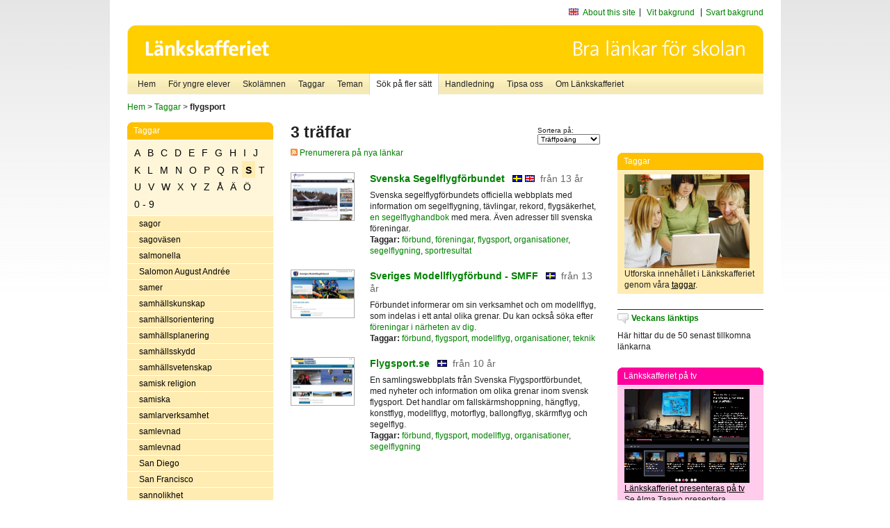

--- FILE ---
content_type: text/html
request_url: http://poasdebian.stacken.kth.se/v2/cgi-bin/search.cgi?mode=keywords&pattern=flygsport&tag=S
body_size: 10966
content:
	<!DOCTYPE html PUBLIC "-//W3C//DTD XHTML 1.0 Transitional//EN" "http://www.w3.org/TR/xhtml1/DTD/xhtml1-transitional.dtd">
	<html xmlns="http://www.w3.org/1999/xhtml">
	<head>
<meta http-equiv="Content-Type" content="text/html; charset=iso-8859-1" />
<style type="text/css" media="screen">@import url("/v2/css/master_screen.css");</style>
<!--[if lt IE 7]>
	<link rel="stylesheet" type="text/css" href="/v2/css/master_ie6.css" media="screen">
<![endif]-->


<link rel="stylesheet" type="text/css" href="/v2/css/agoodid_edit.css" />
<style type="text/css" media="screen">
	@import url("/v2/css/agoodid_edit2.css");
</style>

<link rel="alternate stylesheet" type="text/css" media="screen" title="black-theme" href="/v2/css/agoodid_black.css" />

<!-- <script src="/v2/includes/analytics.js" type="text/javascript"></script> -->

<script src="/v2/includes/styleswitch.js" type="text/javascript">


/***********************************************
* Style Sheet Switcher v1.1- © Dynamic Drive DHTML code library (www.dynamicdrive.com)
* This notice MUST stay intact for legal use
* Visit Dynamic Drive at http://www.dynamicdrive.com/ for this script and 100s more
***********************************************/
</script>
<script type="text/javascript">
	function printerFriendlyOpen(URL)
		{
			printWindow = window.open(URL,'utskriftsvanlig','toolbar=no,directories=no,location=no,status=no,menubar=yes,scrollbars=yes,resizable=yes,copyhistory=no,width=668,height=600');
		       printWindow.focus();
		}
</script>
<script type="text/javascript">

  var _gaq = _gaq || [];
  _gaq.push(['_setAccount', 'UA-24364567-1']);
  _gaq.push(['_setDomainName', '.lankskafferiet.org']);
  _gaq.push(['_trackPageview']);

  (function() {
    var ga = document.createElement('script'); ga.type = 'text/javascript'; ga.async = true;
    ga.src = ('https:' == document.location.protocol ? 'https://ssl' : 'http://www') + '.google-analytics.com/ga.js';
    var s = document.getElementsByTagName('script')[0]; s.parentNode.insertBefore(ga, s);
  })();

</script>
<script type="text/javascript">
  function recordOutboundLink(link, category, action) {
    _gat._getTrackerByName()._trackEvent(category, action);
    setTimeout('', 100);
  }
</script>
  <title>Länkskafferiet - Sökresultat</title>

  <meta name="DC.Title" content="Sökresultat" />
	<link rel="SCHEMA.dc" href="http://www.dublincore.org/documents/dces/" />
    <meta name="DC.Identifier" content="http://poasdebian.stacken.kth.se/v2/cgi-bin/search.cgi?mode=keywords&pattern=flygsport&tag=S" />
    <meta name="DC.Creator" content="Skolverket" />
    <meta name="DC.Subject" content="informations&aring;tervinning" />
    <meta name="DC.Subject" content="informationsk&auml;llor p&aring; Internet" />
    <meta name="DC.Subject" content="informationss&ouml;kning" />
    <meta name="DC.Subject" content="kvalitetsgranskade webbplatser" />
    <meta name="DC.Subject" content="l&auml;nklistor" />
    <meta name="DC.Subject" content="l&auml;nksamling" />
    <meta name="DC.Subject" content="l&auml;nktips" />
    <meta name="DC.Subject" content="s&ouml;kmotor" />
    <meta name="DC.Subject" content="s&ouml;ktj&auml;nst" />
    <meta name="DC.Subject" content="skol&auml;mnen" />
    <meta name="DC.Subject" content="&auml;mnessorterade l&auml;nkar" />
    <meta name="DC.Description" content="L&auml;nkskafferiet &auml;r Sveriges nationella &auml;mnesportal och &auml;r en del av det svenska Skoldatan&auml;tet, som drivs av Skolverket. Alla l&auml;nkar som beskrivs i databasen &auml;r granskade och utvalda f&ouml;r att vara till hj&auml;lp i skolarbetet, fr&auml;mst f&ouml;r elever mellan 10 och 15 &aring;r." />
    <meta name="DC.Publisher" content="Skolverket" />
    <meta name="DC.Date" scheme="W3CDTF" content="1995-06-12" />
    <meta name="DC.Type" scheme="DCMIType" content="Text" />
    <meta name="DC.Format" scheme="IMT" content="text/html" />
    <link rel="SCHEMA.imt" href="http://sunsite.auc.dk/RFC/rfc/rfc2046.html" />
    <meta name="DC.Language" scheme="ISO639-2" content="swe" />
    <meta name="DC.Relation.IsPartOf" scheme="URI" content="http://mktest.educ.umu.se" />
    <meta name="DC.Rights" content="Copyright &copy; 1996-2026 Skolverket" />

  </head>    
  <body>
  <div id="container">
	<div id="globalInfo">
<div id="siteNav">
<!--
		<a href="http://www.skolverket.se"><img class="mysk-logo" alt="" src="/v2/images/spacer.gif" height="18" width="81" /></a>
	
	<div id="breadcrumb">
		<a href="http://www.skolverket.se/itiskolan">
					&gt; IT i skolan</a>
			&gt; <a class="last" href="/">
					Länkskafferiet</a>

			</div>
-->
<ul id="search">
			</li>
	<li class="english">
            	<a href="/om/in_english/">
					About this site</a>			</li>
<!--
<li class="lyssna">
				<a href='http://spoxy4.insipio.com/generator/se/lankskafferiet.org/'  class="ISI_REMOVE" accesskey="L" target="_top">Lyssna</a>

			</li>
-->
<li class="standard-layout">
		<a href="javascript:chooseStyle('none', 60)" checked="checked">Vit bakgrund</a>
			</li>
		<li class="black-layout">
		<a href="javascript:chooseStyle('black-theme', 60)">Svart bakgrund</a>
			</li>
</ul>
			
</div>	
<div id="globalNav">
			<img width="915" height="100" border="0" alt="Länkskafferiet - kvalitetsgranskade länkar för skolarbetet" src='/v2/images/ls-toppbild-080214.gif' usemap="#HeadMap"/>
	<map id ="HeadMap"
		 name="HeadMap">
	<area shape="rect" alt='' title='Länkskafferiet - kvalitetsgranskade länkar för skolarbetet' coords="10,10,200,58" href='/v2/'/>
	</map>				
		<div id="corners-bigimage"></div>
			<div id="ul-background"></div>
			<ul>
<li class='catul-category catul-category-147'><a href='/v2/'>Hem</a></li>
<li class='catul-category catul-category-220'><a href='/ugglor/'>F&ouml;r yngre elever</a></li>
<li class='catul-category catul-category-260'><a href='/amnen/'>Skolämnen</a></li>
<li class='catul-category catul-category-148'><a href='/v2/cgi-bin/keywords.cgi'>Taggar</a></li>
<li class='catul-category catul-category-217'><a href='/teman/'>Teman</a></li>
<li class='active catul-category catul-category-217'><a href='/v2/cgi-bin/search.cgi?form=advanced'>S&ouml;k p&aring; fler s&auml;tt</a></li>
<li class='catul-category catul-category-244'><a href='/for-larare/'>Handledning</a></li>
<li class='catul-category catul-category-242'><a href='/tipsa-oss/'>Tipsa oss</a></li>
<li class='catul-category catul-category-240'><a class='active' href='/om/'>Om Länkskafferiet</a></li>
			</ul>
		</div>
		
    </div>
	<div class="nav-breadcrumbs">
		<p><a href="/">Hem</a> &gt; <a href="/v2/cgi-bin/keywords.cgi">Taggar</a> &gt; <strong>flygsport</strong></p>
	</div>
	
	<div id="localNav">
		<div class="module-nav color-yellow">
			<h5>Taggar</h5>
          <ul class="tags-nav">
<li><a href="/v2/cgi-bin/search.cgi?mode=keywords&pattern=flygsport&tag=A">A</a></li><li><a href="/v2/cgi-bin/search.cgi?mode=keywords&pattern=flygsport&tag=B">B</a></li><li><a href="/v2/cgi-bin/search.cgi?mode=keywords&pattern=flygsport&tag=C">C</a></li><li><a href="/v2/cgi-bin/search.cgi?mode=keywords&pattern=flygsport&tag=D">D</a></li><li><a href="/v2/cgi-bin/search.cgi?mode=keywords&pattern=flygsport&tag=E">E</a></li><li><a href="/v2/cgi-bin/search.cgi?mode=keywords&pattern=flygsport&tag=F">F</a></li><li><a href="/v2/cgi-bin/search.cgi?mode=keywords&pattern=flygsport&tag=G">G</a></li><li><a href="/v2/cgi-bin/search.cgi?mode=keywords&pattern=flygsport&tag=H">H</a></li><li><a href="/v2/cgi-bin/search.cgi?mode=keywords&pattern=flygsport&tag=I">I</a></li><li><a href="/v2/cgi-bin/search.cgi?mode=keywords&pattern=flygsport&tag=J">J</a></li><li><a href="/v2/cgi-bin/search.cgi?mode=keywords&pattern=flygsport&tag=K">K</a></li><li><a href="/v2/cgi-bin/search.cgi?mode=keywords&pattern=flygsport&tag=L">L</a></li><li><a href="/v2/cgi-bin/search.cgi?mode=keywords&pattern=flygsport&tag=M">M</a></li><li><a href="/v2/cgi-bin/search.cgi?mode=keywords&pattern=flygsport&tag=N">N</a></li><li><a href="/v2/cgi-bin/search.cgi?mode=keywords&pattern=flygsport&tag=O">O</a></li><li><a href="/v2/cgi-bin/search.cgi?mode=keywords&pattern=flygsport&tag=P">P</a></li><li><a href="/v2/cgi-bin/search.cgi?mode=keywords&pattern=flygsport&tag=Q">Q</a></li><li><a href="/v2/cgi-bin/search.cgi?mode=keywords&pattern=flygsport&tag=R">R</a></li><li class='selected'><a href="/v2/cgi-bin/search.cgi?mode=keywords&pattern=flygsport&tag=S">S</a></li><li><a href="/v2/cgi-bin/search.cgi?mode=keywords&pattern=flygsport&tag=T">T</a></li><li><a href="/v2/cgi-bin/search.cgi?mode=keywords&pattern=flygsport&tag=U">U</a></li><li><a href="/v2/cgi-bin/search.cgi?mode=keywords&pattern=flygsport&tag=V">V</a></li><li><a href="/v2/cgi-bin/search.cgi?mode=keywords&pattern=flygsport&tag=W">W</a></li><li><a href="/v2/cgi-bin/search.cgi?mode=keywords&pattern=flygsport&tag=X">X</a></li><li><a href="/v2/cgi-bin/search.cgi?mode=keywords&pattern=flygsport&tag=Y">Y</a></li><li><a href="/v2/cgi-bin/search.cgi?mode=keywords&pattern=flygsport&tag=Z">Z</a></li><li><a href="/v2/cgi-bin/search.cgi?mode=keywords&pattern=flygsport&tag=%C5">Å</a></li><li><a href="/v2/cgi-bin/search.cgi?mode=keywords&pattern=flygsport&tag=%C4">Ä</a></li><li><a href="/v2/cgi-bin/search.cgi?mode=keywords&pattern=flygsport&tag=%D6">Ö</a></li><li><a href="/v2/cgi-bin/search.cgi?mode=keywords&pattern=flygsport&tag=0%20-%209">0 - 9</a></li>		</ul>
		<br class="clearer" />
            <ul>
<li class="catul-article"><a href="/v2/cgi-bin/search.cgi?mode=keywords;pattern=sagor" target="_blank">sagor</a> </li><li class="catul-article"><a href="/v2/cgi-bin/search.cgi?mode=keywords;pattern=sagov%E4sen" target="_blank">sagoväsen</a> </li><li class="catul-article"><a href="/v2/cgi-bin/search.cgi?mode=keywords;pattern=salmonella" target="_blank">salmonella</a> </li><li class="catul-article"><a href="/v2/cgi-bin/search.cgi?mode=keywords;pattern=Salomon%20August%20Andr%E9e" target="_blank">Salomon August Andrée</a> </li><li class="catul-article"><a href="/v2/cgi-bin/search.cgi?mode=keywords;pattern=samer" target="_blank">samer</a> </li><li class="catul-article"><a href="/v2/cgi-bin/search.cgi?mode=keywords;pattern=samh%E4llskunskap" target="_blank">samhällskunskap</a> </li><li class="catul-article"><a href="/v2/cgi-bin/search.cgi?mode=keywords;pattern=samh%E4llsorientering" target="_blank">samhällsorientering</a> </li><li class="catul-article"><a href="/v2/cgi-bin/search.cgi?mode=keywords;pattern=samh%E4llsplanering" target="_blank">samhällsplanering</a> </li><li class="catul-article"><a href="/v2/cgi-bin/search.cgi?mode=keywords;pattern=samh%E4llsskydd" target="_blank">samhällsskydd</a> </li><li class="catul-article"><a href="/v2/cgi-bin/search.cgi?mode=keywords;pattern=samh%E4llsvetenskap" target="_blank">samhällsvetenskap</a> </li><li class="catul-article"><a href="/v2/cgi-bin/search.cgi?mode=keywords;pattern=samisk%20religion" target="_blank">samisk religion</a> </li><li class="catul-article"><a href="/v2/cgi-bin/search.cgi?mode=keywords;pattern=samiska" target="_blank">samiska</a> </li><li class="catul-article"><a href="/v2/cgi-bin/search.cgi?mode=keywords;pattern=samlarverksamhet" target="_blank">samlarverksamhet</a> </li><li class="catul-article"><a href="/v2/cgi-bin/search.cgi?mode=keywords;pattern=samlevnad" target="_blank">samlevnad</a> </li><li class="catul-article"><a href="/v2/cgi-bin/search.cgi?mode=keywords;pattern=samlevnad%20" target="_blank">samlevnad </a> </li><li class="catul-article"><a href="/v2/cgi-bin/search.cgi?mode=keywords;pattern=San%20Diego" target="_blank">San Diego</a> </li><li class="catul-article"><a href="/v2/cgi-bin/search.cgi?mode=keywords;pattern=San%20Francisco" target="_blank">San Francisco</a> </li><li class="catul-article"><a href="/v2/cgi-bin/search.cgi?mode=keywords;pattern=sannolikhet" target="_blank">sannolikhet</a> </li><li class="catul-article"><a href="/v2/cgi-bin/search.cgi?mode=keywords;pattern=satellitbilder" target="_blank">satellitbilder</a> </li><li class="catul-article"><a href="/v2/cgi-bin/search.cgi?mode=keywords;pattern=satir" target="_blank">satir</a> </li><li class="catul-article"><a href="/v2/cgi-bin/search.cgi?mode=keywords;pattern=Saturnus" target="_blank">Saturnus</a> </li><li class="catul-article"><a href="/v2/cgi-bin/search.cgi?mode=keywords;pattern=savanner" target="_blank">savanner</a> </li><li class="catul-article"><a href="/v2/cgi-bin/search.cgi?mode=keywords;pattern=S%E1pmi" target="_blank">Sápmi</a> </li><li class="catul-article"><a href="/v2/cgi-bin/search.cgi?mode=keywords;pattern=scenisk%20konst" target="_blank">scenisk konst</a> </li><li class="catul-article"><a href="/v2/cgi-bin/search.cgi?mode=keywords;pattern=schack" target="_blank">schack</a> </li><li class="catul-article"><a href="/v2/cgi-bin/search.cgi?mode=keywords;pattern=schackspelare" target="_blank">schackspelare</a> </li><li class="catul-article"><a href="/v2/cgi-bin/search.cgi?mode=keywords;pattern=Schaffer%2C%20Janne" target="_blank">Schaffer, Janne</a> </li><li class="catul-article"><a href="/v2/cgi-bin/search.cgi?mode=keywords;pattern=schizofreni" target="_blank">schizofreni</a> </li><li class="catul-article"><a href="/v2/cgi-bin/search.cgi?mode=keywords;pattern=schlager" target="_blank">schlager</a> </li><li class="catul-article"><a href="/v2/cgi-bin/search.cgi?mode=keywords;pattern=Schweiz" target="_blank">Schweiz</a> </li><li class="catul-article"><a href="/v2/cgi-bin/search.cgi?mode=keywords;pattern=science%20center" target="_blank">science center</a> </li><li class="catul-article"><a href="/v2/cgi-bin/search.cgi?mode=keywords;pattern=science%20fiction" target="_blank">science fiction</a> </li><li class="catul-article"><a href="/v2/cgi-bin/search.cgi?mode=keywords;pattern=scientologi" target="_blank">scientologi</a> </li><li class="catul-article"><a href="/v2/cgi-bin/search.cgi?mode=keywords;pattern=scouting" target="_blank">scouting</a> </li><li class="catul-article"><a href="/v2/cgi-bin/search.cgi?mode=keywords;pattern=scoutr%F6relsen" target="_blank">scoutrörelsen</a> </li><li class="catul-article"><a href="/v2/cgi-bin/search.cgi?mode=keywords;pattern=Seattle" target="_blank">Seattle</a> </li><li class="catul-article"><a href="/v2/cgi-bin/search.cgi?mode=keywords;pattern=sebror" target="_blank">sebror</a> </li><li class="catul-article"><a href="/v2/cgi-bin/search.cgi?mode=keywords;pattern=seder" target="_blank">seder</a> </li><li class="catul-article"><a href="/v2/cgi-bin/search.cgi?mode=keywords;pattern=sedlar" target="_blank">sedlar</a> </li><li class="catul-article"><a href="/v2/cgi-bin/search.cgi?mode=keywords;pattern=segelfartyg" target="_blank">segelfartyg</a> </li><li class="catul-article"><a href="/v2/cgi-bin/search.cgi?mode=keywords;pattern=segelflygning" target="_blank">segelflygning</a> </li><li class="catul-article"><a href="/v2/cgi-bin/search.cgi?mode=keywords;pattern=segelsport" target="_blank">segelsport</a> </li><li class="catul-article"><a href="/v2/cgi-bin/search.cgi?mode=keywords;pattern=segling" target="_blank">segling</a> </li><li class="catul-article"><a href="/v2/cgi-bin/search.cgi?mode=keywords;pattern=seismologi" target="_blank">seismologi</a> </li><li class="catul-article"><a href="/v2/cgi-bin/search.cgi?mode=keywords;pattern=sekter" target="_blank">sekter</a> </li><li class="catul-article"><a href="/v2/cgi-bin/search.cgi?mode=keywords;pattern=Selma%20Lagerl%F6f" target="_blank">Selma Lagerlöf</a> </li><li class="catul-article"><a href="/v2/cgi-bin/search.cgi?mode=keywords;pattern=semaforering" target="_blank">semaforering</a> </li><li class="catul-article"><a href="/v2/cgi-bin/search.cgi?mode=keywords;pattern=semlor" target="_blank">semlor</a> </li><li class="catul-article"><a href="/v2/cgi-bin/search.cgi?mode=keywords;pattern=Serbien%20och%20Montenegro" target="_blank">Serbien och Montenegro</a> </li><li class="catul-article"><a href="/v2/cgi-bin/search.cgi?mode=keywords;pattern=serbiska" target="_blank">serbiska</a> </li><li class="catul-article"><a href="/v2/cgi-bin/search.cgi?mode=keywords;pattern=serbokroatiska" target="_blank">serbokroatiska</a> </li><li class="catul-article"><a href="/v2/cgi-bin/search.cgi?mode=keywords;pattern=seriefigurer" target="_blank">seriefigurer</a> </li><li class="catul-article"><a href="/v2/cgi-bin/search.cgi?mode=keywords;pattern=serier" target="_blank">serier</a> </li><li class="catul-article"><a href="/v2/cgi-bin/search.cgi?mode=keywords;pattern=serietecknare" target="_blank">serietecknare</a> </li><li class="catul-article"><a href="/v2/cgi-bin/search.cgi?mode=keywords;pattern=serigrafi" target="_blank">serigrafi</a> </li><li class="catul-article"><a href="/v2/cgi-bin/search.cgi?mode=keywords;pattern=sev%E4dheter" target="_blank">sevädheter</a> </li><li class="catul-article"><a href="/v2/cgi-bin/search.cgi?mode=keywords;pattern=sev%E4rdheter" target="_blank">sevärdheter</a> </li><li class="catul-article"><a href="/v2/cgi-bin/search.cgi?mode=keywords;pattern=sev%E4rdheter%20" target="_blank">sevärdheter </a> </li><li class="catul-article"><a href="/v2/cgi-bin/search.cgi?mode=keywords;pattern=sev%E4rheter" target="_blank">sevärheter</a> </li><li class="catul-article"><a href="/v2/cgi-bin/search.cgi?mode=keywords;pattern=sexualitet" target="_blank">sexualitet</a> </li><li class="catul-article"><a href="/v2/cgi-bin/search.cgi?mode=keywords;pattern=sexualkunskap" target="_blank">sexualkunskap</a> </li><li class="catul-article"><a href="/v2/cgi-bin/search.cgi?mode=keywords;pattern=sexualkunskap%20" target="_blank">sexualkunskap </a> </li><li class="catul-article"><a href="/v2/cgi-bin/search.cgi?mode=keywords;pattern=sexuella%20%F6vergrepp" target="_blank">sexuella övergrepp</a> </li><li class="catul-article"><a href="/v2/cgi-bin/search.cgi?mode=keywords;pattern=Shakespeare%2C%20William" target="_blank">Shakespeare, William</a> </li><li class="catul-article"><a href="/v2/cgi-bin/search.cgi?mode=keywords;pattern=Sherlock%20Holmes" target="_blank">Sherlock Holmes</a> </li><li class="catul-article"><a href="/v2/cgi-bin/search.cgi?mode=keywords;pattern=shinto" target="_blank">shinto</a> </li><li class="catul-article"><a href="/v2/cgi-bin/search.cgi?mode=keywords;pattern=short%20track" target="_blank">short track</a> </li><li class="catul-article"><a href="/v2/cgi-bin/search.cgi?mode=keywords;pattern=Sibelius%2C%20Jean" target="_blank">Sibelius, Jean</a> </li><li class="catul-article"><a href="/v2/cgi-bin/search.cgi?mode=keywords;pattern=Sidenv%E4gen" target="_blank">Sidenvägen</a> </li><li class="catul-article"><a href="/v2/cgi-bin/search.cgi?mode=keywords;pattern=siffror" target="_blank">siffror</a> </li><li class="catul-article"><a href="/v2/cgi-bin/search.cgi?mode=keywords;pattern=Sigmund%20Freud" target="_blank">Sigmund Freud</a> </li><li class="catul-article"><a href="/v2/cgi-bin/search.cgi?mode=keywords;pattern=signalering" target="_blank">signalering</a> </li><li class="catul-article"><a href="/v2/cgi-bin/search.cgi?mode=keywords;pattern=signalspaning" target="_blank">signalspaning</a> </li><li class="catul-article"><a href="/v2/cgi-bin/search.cgi?mode=keywords;pattern=Sigtuna" target="_blank">Sigtuna</a> </li><li class="catul-article"><a href="/v2/cgi-bin/search.cgi?mode=keywords;pattern=sikher" target="_blank">sikher</a> </li><li class="catul-article"><a href="/v2/cgi-bin/search.cgi?mode=keywords;pattern=sikhism" target="_blank">sikhism</a> </li><li class="catul-article"><a href="/v2/cgi-bin/search.cgi?mode=keywords;pattern=simhopp" target="_blank">simhopp</a> </li><li class="catul-article"><a href="/v2/cgi-bin/search.cgi?mode=keywords;pattern=simning" target="_blank">simning</a> </li><li class="catul-article"><a href="/v2/cgi-bin/search.cgi?mode=keywords;pattern=simskolor" target="_blank">simskolor</a> </li><li class="catul-article"><a href="/v2/cgi-bin/search.cgi?mode=keywords;pattern=Singapore" target="_blank">Singapore</a> </li><li class="catul-article"><a href="/v2/cgi-bin/search.cgi?mode=keywords;pattern=sinnen" target="_blank">sinnen</a> </li><li class="catul-article"><a href="/v2/cgi-bin/search.cgi?mode=keywords;pattern=sinnesfysiologi" target="_blank">sinnesfysiologi</a> </li><li class="catul-article"><a href="/v2/cgi-bin/search.cgi?mode=keywords;pattern=sinnesorgan" target="_blank">sinnesorgan</a> </li><li class="catul-article"><a href="/v2/cgi-bin/search.cgi?mode=keywords;pattern=sjukdomar" target="_blank">sjukdomar</a> </li><li class="catul-article"><a href="/v2/cgi-bin/search.cgi?mode=keywords;pattern=sjukhus" target="_blank">sjukhus</a> </li><li class="catul-article"><a href="/v2/cgi-bin/search.cgi?mode=keywords;pattern=sjukv%E5rd" target="_blank">sjukvård</a> </li><li class="catul-article"><a href="/v2/cgi-bin/search.cgi?mode=keywords;pattern=sjukv%E5rdspersonal" target="_blank">sjukvårdspersonal</a> </li><li class="catul-article"><a href="/v2/cgi-bin/search.cgi?mode=keywords;pattern=sj%E4lvk%E4nsla" target="_blank">självkänsla</a> </li><li class="catul-article"><a href="/v2/cgi-bin/search.cgi?mode=keywords;pattern=sj%E4lvmord" target="_blank">självmord</a> </li><li class="catul-article"><a href="/v2/cgi-bin/search.cgi?mode=keywords;pattern=sj%E4lvmordsprevention" target="_blank">självmordsprevention</a> </li><li class="catul-article"><a href="/v2/cgi-bin/search.cgi?mode=keywords;pattern=sj%E4lvskadebeteende" target="_blank">självskadebeteende</a> </li><li class="catul-article"><a href="/v2/cgi-bin/search.cgi?mode=keywords;pattern=sj%F6ar" target="_blank">sjöar</a> </li><li class="catul-article"><a href="/v2/cgi-bin/search.cgi?mode=keywords;pattern=Sj%F6berg%2C%20Birger" target="_blank">Sjöberg, Birger</a> </li><li class="catul-article"><a href="/v2/cgi-bin/search.cgi?mode=keywords;pattern=sj%F6fart" target="_blank">sjöfart</a> </li><li class="catul-article"><a href="/v2/cgi-bin/search.cgi?mode=keywords;pattern=sj%F6grens%20syndrom" target="_blank">sjögrens syndrom</a> </li><li class="catul-article"><a href="/v2/cgi-bin/search.cgi?mode=keywords;pattern=sj%F6krigsslag" target="_blank">sjökrigsslag</a> </li><li class="catul-article"><a href="/v2/cgi-bin/search.cgi?mode=keywords;pattern=sj%F6odjur" target="_blank">sjöodjur</a> </li><li class="catul-article"><a href="/v2/cgi-bin/search.cgi?mode=keywords;pattern=sj%F6r%E4ddning" target="_blank">sjöräddning</a> </li><li class="catul-article"><a href="/v2/cgi-bin/search.cgi?mode=keywords;pattern=sj%F6r%F6vare" target="_blank">sjörövare</a> </li><li class="catul-article"><a href="/v2/cgi-bin/search.cgi?mode=keywords;pattern=sj%F6s%E4kerhet" target="_blank">sjösäkerhet</a> </li><li class="catul-article"><a href="/v2/cgi-bin/search.cgi?mode=keywords;pattern=skadedjur" target="_blank">skadedjur</a> </li><li class="catul-article"><a href="/v2/cgi-bin/search.cgi?mode=keywords;pattern=skadeg%F6relse" target="_blank">skadegörelse</a> </li><li class="catul-article"><a href="/v2/cgi-bin/search.cgi?mode=keywords;pattern=skalbaggar" target="_blank">skalbaggar</a> </li><li class="catul-article"><a href="/v2/cgi-bin/search.cgi?mode=keywords;pattern=Skansen" target="_blank">Skansen</a> </li><li class="catul-article"><a href="/v2/cgi-bin/search.cgi?mode=keywords;pattern=skapande%20verksamhet" target="_blank">skapande verksamhet</a> </li><li class="catul-article"><a href="/v2/cgi-bin/search.cgi?mode=keywords;pattern=Skaraborgs%20l%E4n" target="_blank">Skaraborgs län</a> </li><li class="catul-article"><a href="/v2/cgi-bin/search.cgi?mode=keywords;pattern=skarvar" target="_blank">skarvar</a> </li><li class="catul-article"><a href="/v2/cgi-bin/search.cgi?mode=keywords;pattern=skateboard" target="_blank">skateboard</a> </li><li class="catul-article"><a href="/v2/cgi-bin/search.cgi?mode=keywords;pattern=skateboard%E5kning" target="_blank">skateboardåkning</a> </li><li class="catul-article"><a href="/v2/cgi-bin/search.cgi?mode=keywords;pattern=skatter" target="_blank">skatter</a> </li><li class="catul-article"><a href="/v2/cgi-bin/search.cgi?mode=keywords;pattern=skeppsbyggeri" target="_blank">skeppsbyggeri</a> </li><li class="catul-article"><a href="/v2/cgi-bin/search.cgi?mode=keywords;pattern=skeppsvrak" target="_blank">skeppsvrak</a> </li><li class="catul-article"><a href="/v2/cgi-bin/search.cgi?mode=keywords;pattern=skidor" target="_blank">skidor</a> </li><li class="catul-article"><a href="/v2/cgi-bin/search.cgi?mode=keywords;pattern=skidskytte" target="_blank">skidskytte</a> </li><li class="catul-article"><a href="/v2/cgi-bin/search.cgi?mode=keywords;pattern=skidsport" target="_blank">skidsport</a> </li><li class="catul-article"><a href="/v2/cgi-bin/search.cgi?mode=keywords;pattern=skilsm%E4ssa" target="_blank">skilsmässa</a> </li><li class="catul-article"><a href="/v2/cgi-bin/search.cgi?mode=keywords;pattern=sklerodermi" target="_blank">sklerodermi</a> </li><li class="catul-article"><a href="/v2/cgi-bin/search.cgi?mode=keywords;pattern=skogar" target="_blank">skogar</a> </li><li class="catul-article"><a href="/v2/cgi-bin/search.cgi?mode=keywords;pattern=skogen" target="_blank">skogen</a> </li><li class="catul-article"><a href="/v2/cgi-bin/search.cgi?mode=keywords;pattern=skogsbruk" target="_blank">skogsbruk</a> </li><li class="catul-article"><a href="/v2/cgi-bin/search.cgi?mode=keywords;pattern=skogsindustri" target="_blank">skogsindustri</a> </li><li class="catul-article"><a href="/v2/cgi-bin/search.cgi?mode=keywords;pattern=skogsr%E5" target="_blank">skogsrå</a> </li><li class="catul-article"><a href="/v2/cgi-bin/search.cgi?mode=keywords;pattern=skola" target="_blank">skola</a> </li><li class="catul-article"><a href="/v2/cgi-bin/search.cgi?mode=keywords;pattern=skolan" target="_blank">skolan</a> </li><li class="catul-article"><a href="/v2/cgi-bin/search.cgi?mode=keywords;pattern=skolbibliotek" target="_blank">skolbibliotek</a> </li><li class="catul-article"><a href="/v2/cgi-bin/search.cgi?mode=keywords;pattern=skolbio" target="_blank">skolbio</a> </li><li class="catul-article"><a href="/v2/cgi-bin/search.cgi?mode=keywords;pattern=skoldemokrati" target="_blank">skoldemokrati</a> </li><li class="catul-article"><a href="/v2/cgi-bin/search.cgi?mode=keywords;pattern=skollagen" target="_blank">skollagen</a> </li><li class="catul-article"><a href="/v2/cgi-bin/search.cgi?mode=keywords;pattern=skolm%E5ltider" target="_blank">skolmåltider</a> </li><li class="catul-article"><a href="/v2/cgi-bin/search.cgi?mode=keywords;pattern=skolor" target="_blank">skolor</a> </li><li class="catul-article"><a href="/v2/cgi-bin/search.cgi?mode=keywords;pattern=skolradio" target="_blank">skolradio</a> </li><li class="catul-article"><a href="/v2/cgi-bin/search.cgi?mode=keywords;pattern=skoltelevision" target="_blank">skoltelevision</a> </li><li class="catul-article"><a href="/v2/cgi-bin/search.cgi?mode=keywords;pattern=skoltidningar" target="_blank">skoltidningar</a> </li><li class="catul-article"><a href="/v2/cgi-bin/search.cgi?mode=keywords;pattern=Skottland" target="_blank">Skottland</a> </li><li class="catul-article"><a href="/v2/cgi-bin/search.cgi?mode=keywords;pattern=Skottlands%20historia" target="_blank">Skottlands historia</a> </li><li class="catul-article"><a href="/v2/cgi-bin/search.cgi?mode=keywords;pattern=skridsko" target="_blank">skridsko</a> </li><li class="catul-article"><a href="/v2/cgi-bin/search.cgi?mode=keywords;pattern=skridskosegling" target="_blank">skridskosegling</a> </li><li class="catul-article"><a href="/v2/cgi-bin/search.cgi?mode=keywords;pattern=skridsko%E5kning" target="_blank">skridskoåkning</a> </li><li class="catul-article"><a href="/v2/cgi-bin/search.cgi?mode=keywords;pattern=skrift" target="_blank">skrift</a> </li><li class="catul-article"><a href="/v2/cgi-bin/search.cgi?mode=keywords;pattern=skriftl%F6sa%20religioner" target="_blank">skriftlösa religioner</a> </li><li class="catul-article"><a href="/v2/cgi-bin/search.cgi?mode=keywords;pattern=skriftspr%E5k" target="_blank">skriftspråk</a> </li><li class="catul-article"><a href="/v2/cgi-bin/search.cgi?mode=keywords;pattern=skrivarcommunity" target="_blank">skrivarcommunity</a> </li><li class="catul-article"><a href="/v2/cgi-bin/search.cgi?mode=keywords;pattern=skrivarskola" target="_blank">skrivarskola</a> </li><li class="catul-article"><a href="/v2/cgi-bin/search.cgi?mode=keywords;pattern=skrivinl%E4rning" target="_blank">skrivinlärning</a> </li><li class="catul-article"><a href="/v2/cgi-bin/search.cgi?mode=keywords;pattern=skrivmaskiner" target="_blank">skrivmaskiner</a> </li><li class="catul-article"><a href="/v2/cgi-bin/search.cgi?mode=keywords;pattern=skrivregler" target="_blank">skrivregler</a> </li><li class="catul-article"><a href="/v2/cgi-bin/search.cgi?mode=keywords;pattern=skrivundervisning" target="_blank">skrivundervisning</a> </li><li class="catul-article"><a href="/v2/cgi-bin/search.cgi?mode=keywords;pattern=skr%E4ck" target="_blank">skräck</a> </li><li class="catul-article"><a href="/v2/cgi-bin/search.cgi?mode=keywords;pattern=skr%E4cklitteratur" target="_blank">skräcklitteratur</a> </li><li class="catul-article"><a href="/v2/cgi-bin/search.cgi?mode=keywords;pattern=skulptur" target="_blank">skulptur</a> </li><li class="catul-article"><a href="/v2/cgi-bin/search.cgi?mode=keywords;pattern=skyskrapor" target="_blank">skyskrapor</a> </li><li class="catul-article"><a href="/v2/cgi-bin/search.cgi?mode=keywords;pattern=sk%E5despelare" target="_blank">skådespelare</a> </li><li class="catul-article"><a href="/v2/cgi-bin/search.cgi?mode=keywords;pattern=sk%E5despelarkonst" target="_blank">skådespelarkonst</a> </li><li class="catul-article"><a href="/v2/cgi-bin/search.cgi?mode=keywords;pattern=Sk%E5ne" target="_blank">Skåne</a> </li><li class="catul-article"><a href="/v2/cgi-bin/search.cgi?mode=keywords;pattern=Sk%E5ne%20l%E4n" target="_blank">Skåne län</a> </li><li class="catul-article"><a href="/v2/cgi-bin/search.cgi?mode=keywords;pattern=sk%E4mtteckningar" target="_blank">skämtteckningar</a> </li><li class="catul-article"><a href="/v2/cgi-bin/search.cgi?mode=keywords;pattern=sk%F6ldar" target="_blank">sköldar</a> </li><li class="catul-article"><a href="/v2/cgi-bin/search.cgi?mode=keywords;pattern=sk%F6ldpaddor" target="_blank">sköldpaddor</a> </li><li class="catul-article"><a href="/v2/cgi-bin/search.cgi?mode=keywords;pattern=sk%F6nlitteratur" target="_blank">skönlitteratur</a> </li><li class="catul-article"><a href="/v2/cgi-bin/search.cgi?mode=keywords;pattern=slaget%20vid%20Landskrona%201677" target="_blank">slaget vid Landskrona 1677</a> </li><li class="catul-article"><a href="/v2/cgi-bin/search.cgi?mode=keywords;pattern=slaget%20vid%20Narva%201700" target="_blank">slaget vid Narva 1700</a> </li><li class="catul-article"><a href="/v2/cgi-bin/search.cgi?mode=keywords;pattern=slaget%20vid%20Poltava%201709" target="_blank">slaget vid Poltava 1709</a> </li><li class="catul-article"><a href="/v2/cgi-bin/search.cgi?mode=keywords;pattern=slaget%20vid%20Svensksund%201790" target="_blank">slaget vid Svensksund 1790</a> </li><li class="catul-article"><a href="/v2/cgi-bin/search.cgi?mode=keywords;pattern=slang" target="_blank">slang</a> </li><li class="catul-article"><a href="/v2/cgi-bin/search.cgi?mode=keywords;pattern=slavar" target="_blank">slavar</a> </li><li class="catul-article"><a href="/v2/cgi-bin/search.cgi?mode=keywords;pattern=slaveri" target="_blank">slaveri</a> </li><li class="catul-article"><a href="/v2/cgi-bin/search.cgi?mode=keywords;pattern=slott" target="_blank">slott</a> </li><li class="catul-article"><a href="/v2/cgi-bin/search.cgi?mode=keywords;pattern=sl%E4ktforskning" target="_blank">släktforskning</a> </li><li class="catul-article"><a href="/v2/cgi-bin/search.cgi?mode=keywords;pattern=sl%E4ndor" target="_blank">sländor</a> </li><li class="catul-article"><a href="/v2/cgi-bin/search.cgi?mode=keywords;pattern=sl%F6jd" target="_blank">slöjd</a> </li><li class="catul-article"><a href="/v2/cgi-bin/search.cgi?mode=keywords;pattern=smide" target="_blank">smide</a> </li><li class="catul-article"><a href="/v2/cgi-bin/search.cgi?mode=keywords;pattern=smittsamma%20sjukdomar" target="_blank">smittsamma sjukdomar</a> </li><li class="catul-article"><a href="/v2/cgi-bin/search.cgi?mode=keywords;pattern=smittskydd" target="_blank">smittskydd</a> </li><li class="catul-article"><a href="/v2/cgi-bin/search.cgi?mode=keywords;pattern=smycken" target="_blank">smycken</a> </li><li class="catul-article"><a href="/v2/cgi-bin/search.cgi?mode=keywords;pattern=sm%E5djur" target="_blank">smådjur</a> </li><li class="catul-article"><a href="/v2/cgi-bin/search.cgi?mode=keywords;pattern=Sm%E5land" target="_blank">Småland</a> </li><li class="catul-article"><a href="/v2/cgi-bin/search.cgi?mode=keywords;pattern=sniffning" target="_blank">sniffning</a> </li><li class="catul-article"><a href="/v2/cgi-bin/search.cgi?mode=keywords;pattern=sniglar" target="_blank">sniglar</a> </li><li class="catul-article"><a href="/v2/cgi-bin/search.cgi?mode=keywords;pattern=snokar" target="_blank">snokar</a> </li><li class="catul-article"><a href="/v2/cgi-bin/search.cgi?mode=keywords;pattern=snowboard" target="_blank">snowboard</a> </li><li class="catul-article"><a href="/v2/cgi-bin/search.cgi?mode=keywords;pattern=snusning" target="_blank">snusning</a> </li><li class="catul-article"><a href="/v2/cgi-bin/search.cgi?mode=keywords;pattern=sn%E4ckor" target="_blank">snäckor</a> </li><li class="catul-article"><a href="/v2/cgi-bin/search.cgi?mode=keywords;pattern=sn%F6" target="_blank">snö</a> </li><li class="catul-article"><a href="/v2/cgi-bin/search.cgi?mode=keywords;pattern=sn%F6skoter%E5kning" target="_blank">snöskoteråkning</a> </li><li class="catul-article"><a href="/v2/cgi-bin/search.cgi?mode=keywords;pattern=social%20omsorg" target="_blank">social omsorg</a> </li><li class="catul-article"><a href="/v2/cgi-bin/search.cgi?mode=keywords;pattern=sociala%20fr%E5gor" target="_blank">sociala frågor</a> </li><li class="catul-article"><a href="/v2/cgi-bin/search.cgi?mode=keywords;pattern=sociala%20medier" target="_blank">sociala medier</a> </li><li class="catul-article"><a href="/v2/cgi-bin/search.cgi?mode=keywords;pattern=socialdemokrati" target="_blank">socialdemokrati</a> </li><li class="catul-article"><a href="/v2/cgi-bin/search.cgi?mode=keywords;pattern=socialf%F6rs%E4kring" target="_blank">socialförsäkring</a> </li><li class="catul-article"><a href="/v2/cgi-bin/search.cgi?mode=keywords;pattern=socialism" target="_blank">socialism</a> </li><li class="catul-article"><a href="/v2/cgi-bin/search.cgi?mode=keywords;pattern=socialister" target="_blank">socialister</a> </li><li class="catul-article"><a href="/v2/cgi-bin/search.cgi?mode=keywords;pattern=socialtj%E4nst" target="_blank">socialtjänst</a> </li><li class="catul-article"><a href="/v2/cgi-bin/search.cgi?mode=keywords;pattern=sockersjuka" target="_blank">sockersjuka</a> </li><li class="catul-article"><a href="/v2/cgi-bin/search.cgi?mode=keywords;pattern=Sofia" target="_blank">Sofia</a> </li><li class="catul-article"><a href="/v2/cgi-bin/search.cgi?mode=keywords;pattern=softboll" target="_blank">softboll</a> </li><li class="catul-article"><a href="/v2/cgi-bin/search.cgi?mode=keywords;pattern=sojaproteinintolerans" target="_blank">sojaproteinintolerans</a> </li><li class="catul-article"><a href="/v2/cgi-bin/search.cgi?mode=keywords;pattern=Soka%20gakkai" target="_blank">Soka gakkai</a> </li><li class="catul-article"><a href="/v2/cgi-bin/search.cgi?mode=keywords;pattern=soldater" target="_blank">soldater</a> </li><li class="catul-article"><a href="/v2/cgi-bin/search.cgi?mode=keywords;pattern=soldatnamn" target="_blank">soldatnamn</a> </li><li class="catul-article"><a href="/v2/cgi-bin/search.cgi?mode=keywords;pattern=soldattorp" target="_blank">soldattorp</a> </li><li class="catul-article"><a href="/v2/cgi-bin/search.cgi?mode=keywords;pattern=solen" target="_blank">solen</a> </li><li class="catul-article"><a href="/v2/cgi-bin/search.cgi?mode=keywords;pattern=solenergi" target="_blank">solenergi</a> </li><li class="catul-article"><a href="/v2/cgi-bin/search.cgi?mode=keywords;pattern=solsystemet" target="_blank">solsystemet</a> </li><li class="catul-article"><a href="/v2/cgi-bin/search.cgi?mode=keywords;pattern=Somalia" target="_blank">Somalia</a> </li><li class="catul-article"><a href="/v2/cgi-bin/search.cgi?mode=keywords;pattern=somaliska" target="_blank">somaliska</a> </li><li class="catul-article"><a href="/v2/cgi-bin/search.cgi?mode=keywords;pattern=sophantering" target="_blank">sophantering</a> </li><li class="catul-article"><a href="/v2/cgi-bin/search.cgi?mode=keywords;pattern=sorani%20%28spr%E5k%29" target="_blank">sorani (språk)</a> </li><li class="catul-article"><a href="/v2/cgi-bin/search.cgi?mode=keywords;pattern=sorkar" target="_blank">sorkar</a> </li><li class="catul-article"><a href="/v2/cgi-bin/search.cgi?mode=keywords;pattern=soul" target="_blank">soul</a> </li><li class="catul-article"><a href="/v2/cgi-bin/search.cgi?mode=keywords;pattern=Sovjetunionen" target="_blank">Sovjetunionen</a> </li><li class="catul-article"><a href="/v2/cgi-bin/search.cgi?mode=keywords;pattern=spam" target="_blank">spam</a> </li><li class="catul-article"><a href="/v2/cgi-bin/search.cgi?mode=keywords;pattern=Spanien" target="_blank">Spanien</a> </li><li class="catul-article"><a href="/v2/cgi-bin/search.cgi?mode=keywords;pattern=Spaniens%20historia" target="_blank">Spaniens historia</a> </li><li class="catul-article"><a href="/v2/cgi-bin/search.cgi?mode=keywords;pattern=spansk-amerikansk%20litteraturhistoria" target="_blank">spansk-amerikansk litteraturhistoria</a> </li><li class="catul-article"><a href="/v2/cgi-bin/search.cgi?mode=keywords;pattern=spanska" target="_blank">spanska</a> </li><li class="catul-article"><a href="/v2/cgi-bin/search.cgi?mode=keywords;pattern=spanska%20sjukan" target="_blank">spanska sjukan</a> </li><li class="catul-article"><a href="/v2/cgi-bin/search.cgi?mode=keywords;pattern=sparande" target="_blank">sparande</a> </li><li class="catul-article"><a href="/v2/cgi-bin/search.cgi?mode=keywords;pattern=specialarbete" target="_blank">specialarbete</a> </li><li class="catul-article"><a href="/v2/cgi-bin/search.cgi?mode=keywords;pattern=specialeffekter" target="_blank">specialeffekter</a> </li><li class="catul-article"><a href="/v2/cgi-bin/search.cgi?mode=keywords;pattern=specialskolan" target="_blank">specialskolan</a> </li><li class="catul-article"><a href="/v2/cgi-bin/search.cgi?mode=keywords;pattern=specialundervisning" target="_blank">specialundervisning</a> </li><li class="catul-article"><a href="/v2/cgi-bin/search.cgi?mode=keywords;pattern=speedway" target="_blank">speedway</a> </li><li class="catul-article"><a href="/v2/cgi-bin/search.cgi?mode=keywords;pattern=spel" target="_blank">spel</a> </li><li class="catul-article"><a href="/v2/cgi-bin/search.cgi?mode=keywords;pattern=spelberoende" target="_blank">spelberoende</a> </li><li class="catul-article"><a href="/v2/cgi-bin/search.cgi?mode=keywords;pattern=speleologi" target="_blank">speleologi</a> </li><li class="catul-article"><a href="/v2/cgi-bin/search.cgi?mode=keywords;pattern=spelregler" target="_blank">spelregler</a> </li><li class="catul-article"><a href="/v2/cgi-bin/search.cgi?mode=keywords;pattern=spex" target="_blank">spex</a> </li><li class="catul-article"><a href="/v2/cgi-bin/search.cgi?mode=keywords;pattern=spindeldjur" target="_blank">spindeldjur</a> </li><li class="catul-article"><a href="/v2/cgi-bin/search.cgi?mode=keywords;pattern=spindlar" target="_blank">spindlar</a> </li><li class="catul-article"><a href="/v2/cgi-bin/search.cgi?mode=keywords;pattern=spionage" target="_blank">spionage</a> </li><li class="catul-article"><a href="/v2/cgi-bin/search.cgi?mode=keywords;pattern=spioner" target="_blank">spioner</a> </li><li class="catul-article"><a href="/v2/cgi-bin/search.cgi?mode=keywords;pattern=spiritualism" target="_blank">spiritualism</a> </li><li class="catul-article"><a href="/v2/cgi-bin/search.cgi?mode=keywords;pattern=sport" target="_blank">sport</a> </li><li class="catul-article"><a href="/v2/cgi-bin/search.cgi?mode=keywords;pattern=sportdykning" target="_blank">sportdykning</a> </li><li class="catul-article"><a href="/v2/cgi-bin/search.cgi?mode=keywords;pattern=sportresultat" target="_blank">sportresultat</a> </li><li class="catul-article"><a href="/v2/cgi-bin/search.cgi?mode=keywords;pattern=sportskytte" target="_blank">sportskytte</a> </li><li class="catul-article"><a href="/v2/cgi-bin/search.cgi?mode=keywords;pattern=spr%EF%E5kinl%E4rning" target="_blank">sprïåkinlärning</a> </li><li class="catul-article"><a href="/v2/cgi-bin/search.cgi?mode=keywords;pattern=spr%E5k" target="_blank">språk</a> </li><li class="catul-article"><a href="/v2/cgi-bin/search.cgi?mode=keywords;pattern=spr%E5khistoria" target="_blank">språkhistoria</a> </li><li class="catul-article"><a href="/v2/cgi-bin/search.cgi?mode=keywords;pattern=spr%E5kinl%E4rning" target="_blank">språkinlärning</a> </li><li class="catul-article"><a href="/v2/cgi-bin/search.cgi?mode=keywords;pattern=spr%E5kinl%E4rning%20" target="_blank">språkinlärning </a> </li><li class="catul-article"><a href="/v2/cgi-bin/search.cgi?mode=keywords;pattern=spr%E5kriktighet" target="_blank">språkriktighet</a> </li><li class="catul-article"><a href="/v2/cgi-bin/search.cgi?mode=keywords;pattern=spr%E5kstudier" target="_blank">språkstudier</a> </li><li class="catul-article"><a href="/v2/cgi-bin/search.cgi?mode=keywords;pattern=spr%E5kundervisning" target="_blank">språkundervisning</a> </li><li class="catul-article"><a href="/v2/cgi-bin/search.cgi?mode=keywords;pattern=spr%E5kutveckling" target="_blank">språkutveckling</a> </li><li class="catul-article"><a href="/v2/cgi-bin/search.cgi?mode=keywords;pattern=spr%E5kvetenskap" target="_blank">språkvetenskap</a> </li><li class="catul-article"><a href="/v2/cgi-bin/search.cgi?mode=keywords;pattern=spr%E5kv%E5rd" target="_blank">språkvård</a> </li><li class="catul-article"><a href="/v2/cgi-bin/search.cgi?mode=keywords;pattern=sp%E5rvagnar" target="_blank">spårvagnar</a> </li><li class="catul-article"><a href="/v2/cgi-bin/search.cgi?mode=keywords;pattern=sp%E5rv%E4gstrafik" target="_blank">spårvägstrafik</a> </li><li class="catul-article"><a href="/v2/cgi-bin/search.cgi?mode=keywords;pattern=sp%F6ken" target="_blank">spöken</a> </li><li class="catul-article"><a href="/v2/cgi-bin/search.cgi?mode=keywords;pattern=sp%F6khistorier" target="_blank">spökhistorier</a> </li><li class="catul-article"><a href="/v2/cgi-bin/search.cgi?mode=keywords;pattern=squash" target="_blank">squash</a> </li><li class="catul-article"><a href="/v2/cgi-bin/search.cgi?mode=keywords;pattern=SR" target="_blank">SR</a> </li><li class="catul-article"><a href="/v2/cgi-bin/search.cgi?mode=keywords;pattern=Sri%20Lanka" target="_blank">Sri Lanka</a> </li><li class="catul-article"><a href="/v2/cgi-bin/search.cgi?mode=keywords;pattern=staden" target="_blank">staden</a> </li><li class="catul-article"><a href="/v2/cgi-bin/search.cgi?mode=keywords;pattern=stadsarkiv" target="_blank">stadsarkiv</a> </li><li class="catul-article"><a href="/v2/cgi-bin/search.cgi?mode=keywords;pattern=stamceller" target="_blank">stamceller</a> </li><li class="catul-article"><a href="/v2/cgi-bin/search.cgi?mode=keywords;pattern=stamning" target="_blank">stamning</a> </li><li class="catul-article"><a href="/v2/cgi-bin/search.cgi?mode=keywords;pattern=statare" target="_blank">statare</a> </li><li class="catul-article"><a href="/v2/cgi-bin/search.cgi?mode=keywords;pattern=statistik" target="_blank">statistik</a> </li><li class="catul-article"><a href="/v2/cgi-bin/search.cgi?mode=keywords;pattern=statliga%20myndigheter" target="_blank">statliga myndigheter</a> </li><li class="catul-article"><a href="/v2/cgi-bin/search.cgi?mode=keywords;pattern=statsbudget" target="_blank">statsbudget</a> </li><li class="catul-article"><a href="/v2/cgi-bin/search.cgi?mode=keywords;pattern=statschefer" target="_blank">statschefer</a> </li><li class="catul-article"><a href="/v2/cgi-bin/search.cgi?mode=keywords;pattern=statsfinanser" target="_blank">statsfinanser</a> </li><li class="catul-article"><a href="/v2/cgi-bin/search.cgi?mode=keywords;pattern=statskunskap" target="_blank">statskunskap</a> </li><li class="catul-article"><a href="/v2/cgi-bin/search.cgi?mode=keywords;pattern=statsministrar" target="_blank">statsministrar</a> </li><li class="catul-article"><a href="/v2/cgi-bin/search.cgi?mode=keywords;pattern=statsm%E4n" target="_blank">statsmän</a> </li><li class="catul-article"><a href="/v2/cgi-bin/search.cgi?mode=keywords;pattern=statsr%E4tt" target="_blank">statsrätt</a> </li><li class="catul-article"><a href="/v2/cgi-bin/search.cgi?mode=keywords;pattern=statsskick" target="_blank">statsskick</a> </li><li class="catul-article"><a href="/v2/cgi-bin/search.cgi?mode=keywords;pattern=statsskuld" target="_blank">statsskuld</a> </li><li class="catul-article"><a href="/v2/cgi-bin/search.cgi?mode=keywords;pattern=statsvapen" target="_blank">statsvapen</a> </li><li class="catul-article"><a href="/v2/cgi-bin/search.cgi?mode=keywords;pattern=stavning" target="_blank">stavning</a> </li><li class="catul-article"><a href="/v2/cgi-bin/search.cgi?mode=keywords;pattern=Stefan%20Casta" target="_blank">Stefan Casta</a> </li><li class="catul-article"><a href="/v2/cgi-bin/search.cgi?mode=keywords;pattern=Stefan%20Holm" target="_blank">Stefan Holm</a> </li><li class="catul-article"><a href="/v2/cgi-bin/search.cgi?mode=keywords;pattern=sten" target="_blank">sten</a> </li><li class="catul-article"><a href="/v2/cgi-bin/search.cgi?mode=keywords;pattern=Sten%20Sture%2C%20d.y." target="_blank">Sten Sture, d.y.</a> </li><li class="catul-article"><a href="/v2/cgi-bin/search.cgi?mode=keywords;pattern=Sten%20Sture%2C%20d.%E4." target="_blank">Sten Sture, d.ä.</a> </li><li class="catul-article"><a href="/v2/cgi-bin/search.cgi?mode=keywords;pattern=sten%E5ldern" target="_blank">stenåldern</a> </li><li class="catul-article"><a href="/v2/cgi-bin/search.cgi?mode=keywords;pattern=Stephen%20Hawking" target="_blank">Stephen Hawking</a> </li><li class="catul-article"><a href="/v2/cgi-bin/search.cgi?mode=keywords;pattern=Stephen%20King" target="_blank">Stephen King</a> </li><li class="catul-article"><a href="/v2/cgi-bin/search.cgi?mode=keywords;pattern=Stephenie%20Meyer" target="_blank">Stephenie Meyer</a> </li><li class="catul-article"><a href="/v2/cgi-bin/search.cgi?mode=keywords;pattern=stereometri" target="_blank">stereometri</a> </li><li class="catul-article"><a href="/v2/cgi-bin/search.cgi?mode=keywords;pattern=Stevenson%2C%20Robert%20Louis" target="_blank">Stevenson, Robert Louis</a> </li><li class="catul-article"><a href="/v2/cgi-bin/search.cgi?mode=keywords;pattern=stickning" target="_blank">stickning</a> </li><li class="catul-article"><a href="/v2/cgi-bin/search.cgi?mode=keywords;pattern=stiftelser" target="_blank">stiftelser</a> </li><li class="catul-article"><a href="/v2/cgi-bin/search.cgi?mode=keywords;pattern=stilistik" target="_blank">stilistik</a> </li><li class="catul-article"><a href="/v2/cgi-bin/search.cgi?mode=keywords;pattern=Stilla%20havet" target="_blank">Stilla havet</a> </li><li class="catul-article"><a href="/v2/cgi-bin/search.cgi?mode=keywords;pattern=stipendier" target="_blank">stipendier</a> </li><li class="catul-article"><a href="/v2/cgi-bin/search.cgi?mode=keywords;pattern=stj%E4rnbilderna" target="_blank">stjärnbilderna</a> </li><li class="catul-article"><a href="/v2/cgi-bin/search.cgi?mode=keywords;pattern=stj%E4rnhimlen" target="_blank">stjärnhimlen</a> </li><li class="catul-article"><a href="/v2/cgi-bin/search.cgi?mode=keywords;pattern=stj%E4rnkartor" target="_blank">stjärnkartor</a> </li><li class="catul-article"><a href="/v2/cgi-bin/search.cgi?mode=keywords;pattern=stj%E4rnor" target="_blank">stjärnor</a> </li><li class="catul-article"><a href="/v2/cgi-bin/search.cgi?mode=keywords;pattern=Stockholm" target="_blank">Stockholm</a> </li><li class="catul-article"><a href="/v2/cgi-bin/search.cgi?mode=keywords;pattern=Stockholm%20" target="_blank">Stockholm </a> </li><li class="catul-article"><a href="/v2/cgi-bin/search.cgi?mode=keywords;pattern=Stockholms%20historia" target="_blank">Stockholms historia</a> </li><li class="catul-article"><a href="/v2/cgi-bin/search.cgi?mode=keywords;pattern=Stockholms%20l%E4n" target="_blank">Stockholms län</a> </li><li class="catul-article"><a href="/v2/cgi-bin/search.cgi?mode=keywords;pattern=Stonehenge" target="_blank">Stonehenge</a> </li><li class="catul-article"><a href="/v2/cgi-bin/search.cgi?mode=keywords;pattern=stora%20nordiska%20kriget%201700-1721" target="_blank">stora nordiska kriget 1700-1721</a> </li><li class="catul-article"><a href="/v2/cgi-bin/search.cgi?mode=keywords;pattern=stora%20ofreden" target="_blank">stora ofreden</a> </li><li class="catul-article"><a href="/v2/cgi-bin/search.cgi?mode=keywords;pattern=Storbritannien" target="_blank">Storbritannien</a> </li><li class="catul-article"><a href="/v2/cgi-bin/search.cgi?mode=keywords;pattern=Storbritanniens%20historia" target="_blank">Storbritanniens historia</a> </li><li class="catul-article"><a href="/v2/cgi-bin/search.cgi?mode=keywords;pattern=storkar" target="_blank">storkar</a> </li><li class="catul-article"><a href="/v2/cgi-bin/search.cgi?mode=keywords;pattern=stormaktstiden%201611-1718" target="_blank">stormaktstiden 1611-1718</a> </li><li class="catul-article"><a href="/v2/cgi-bin/search.cgi?mode=keywords;pattern=Storsj%F6odjuret" target="_blank">Storsjöodjuret</a> </li><li class="catul-article"><a href="/v2/cgi-bin/search.cgi?mode=keywords;pattern=straff" target="_blank">straff</a> </li><li class="catul-article"><a href="/v2/cgi-bin/search.cgi?mode=keywords;pattern=strejker" target="_blank">strejker</a> </li><li class="catul-article"><a href="/v2/cgi-bin/search.cgi?mode=keywords;pattern=stress" target="_blank">stress</a> </li><li class="catul-article"><a href="/v2/cgi-bin/search.cgi?mode=keywords;pattern=Strindberg%2C%20August" target="_blank">Strindberg, August</a> </li><li class="catul-article"><a href="/v2/cgi-bin/search.cgi?mode=keywords;pattern=stroke" target="_blank">stroke</a> </li><li class="catul-article"><a href="/v2/cgi-bin/search.cgi?mode=keywords;pattern=str%E5lning" target="_blank">strålning</a> </li><li class="catul-article"><a href="/v2/cgi-bin/search.cgi?mode=keywords;pattern=str%E5lningsskador" target="_blank">strålningsskador</a> </li><li class="catul-article"><a href="/v2/cgi-bin/search.cgi?mode=keywords;pattern=str%F6mavbrott" target="_blank">strömavbrott</a> </li><li class="catul-article"><a href="/v2/cgi-bin/search.cgi?mode=keywords;pattern=Str%F6mholm%2C%20Christer" target="_blank">Strömholm, Christer</a> </li><li class="catul-article"><a href="/v2/cgi-bin/search.cgi?mode=keywords;pattern=studenter" target="_blank">studenter</a> </li><li class="catul-article"><a href="/v2/cgi-bin/search.cgi?mode=keywords;pattern=studerandeekonomi" target="_blank">studerandeekonomi</a> </li><li class="catul-article"><a href="/v2/cgi-bin/search.cgi?mode=keywords;pattern=studerandeutbyte" target="_blank">studerandeutbyte</a> </li><li class="catul-article"><a href="/v2/cgi-bin/search.cgi?mode=keywords;pattern=studie-%20och%20yrkesv%E4gledning" target="_blank">studie- och yrkesvägledning</a> </li><li class="catul-article"><a href="/v2/cgi-bin/search.cgi?mode=keywords;pattern=studiel%E5n" target="_blank">studielån</a> </li><li class="catul-article"><a href="/v2/cgi-bin/search.cgi?mode=keywords;pattern=studiemedel" target="_blank">studiemedel</a> </li><li class="catul-article"><a href="/v2/cgi-bin/search.cgi?mode=keywords;pattern=studier" target="_blank">studier</a> </li><li class="catul-article"><a href="/v2/cgi-bin/search.cgi?mode=keywords;pattern=studieteknik" target="_blank">studieteknik</a> </li><li class="catul-article"><a href="/v2/cgi-bin/search.cgi?mode=keywords;pattern=studiev%E4gledning" target="_blank">studievägledning</a> </li><li class="catul-article"><a href="/v2/cgi-bin/search.cgi?mode=keywords;pattern=Sture%E4tten" target="_blank">Stureätten</a> </li><li class="catul-article"><a href="/v2/cgi-bin/search.cgi?mode=keywords;pattern=st%E5l" target="_blank">stål</a> </li><li class="catul-article"><a href="/v2/cgi-bin/search.cgi?mode=keywords;pattern=st%E5lindustri" target="_blank">stålindustri</a> </li><li class="catul-article"><a href="/v2/cgi-bin/search.cgi?mode=keywords;pattern=st%E5ltillverkning" target="_blank">ståltillverkning</a> </li><li class="catul-article"><a href="/v2/cgi-bin/search.cgi?mode=keywords;pattern=st%E5ndsprotokollen" target="_blank">ståndsprotokollen</a> </li><li class="catul-article"><a href="/v2/cgi-bin/search.cgi?mode=keywords;pattern=st%E4der" target="_blank">städer</a> </li><li class="catul-article"><a href="/v2/cgi-bin/search.cgi?mode=keywords;pattern=substantiv" target="_blank">substantiv</a> </li><li class="catul-article"><a href="/v2/cgi-bin/search.cgi?mode=keywords;pattern=Sudan" target="_blank">Sudan</a> </li><li class="catul-article"><a href="/v2/cgi-bin/search.cgi?mode=keywords;pattern=sufism" target="_blank">sufism</a> </li><li class="catul-article"><a href="/v2/cgi-bin/search.cgi?mode=keywords;pattern=sumerer" target="_blank">sumerer</a> </li><li class="catul-article"><a href="/v2/cgi-bin/search.cgi?mode=keywords;pattern=Sundsvall" target="_blank">Sundsvall</a> </li><li class="catul-article"><a href="/v2/cgi-bin/search.cgi?mode=keywords;pattern=sunniter" target="_blank">sunniter</a> </li><li class="catul-article"><a href="/v2/cgi-bin/search.cgi?mode=keywords;pattern=supraledning" target="_blank">supraledning</a> </li><li class="catul-article"><a href="/v2/cgi-bin/search.cgi?mode=keywords;pattern=Svalbard" target="_blank">Svalbard</a> </li><li class="catul-article"><a href="/v2/cgi-bin/search.cgi?mode=keywords;pattern=svalor" target="_blank">svalor</a> </li><li class="catul-article"><a href="/v2/cgi-bin/search.cgi?mode=keywords;pattern=svampar" target="_blank">svampar</a> </li><li class="catul-article"><a href="/v2/cgi-bin/search.cgi?mode=keywords;pattern=svarta%20h%E5l" target="_blank">svarta hål</a> </li><li class="catul-article"><a href="/v2/cgi-bin/search.cgi?mode=keywords;pattern=Sven%20Nykvist" target="_blank">Sven Nykvist</a> </li><li class="catul-article"><a href="/v2/cgi-bin/search.cgi?mode=keywords;pattern=Svensk%20Idrott" target="_blank">Svensk Idrott</a> </li><li class="catul-article"><a href="/v2/cgi-bin/search.cgi?mode=keywords;pattern=svensk%20litteraturhistoria" target="_blank">svensk litteraturhistoria</a> </li><li class="catul-article"><a href="/v2/cgi-bin/search.cgi?mode=keywords;pattern=svensk%20sk%F6nlitteratur" target="_blank">svensk skönlitteratur</a> </li><li class="catul-article"><a href="/v2/cgi-bin/search.cgi?mode=keywords;pattern=Svensk-norska%20unionen%201814-1905" target="_blank">Svensk-norska unionen 1814-1905</a> </li><li class="catul-article"><a href="/v2/cgi-bin/search.cgi?mode=keywords;pattern=svenska" target="_blank">svenska</a> </li><li class="catul-article"><a href="/v2/cgi-bin/search.cgi?mode=keywords;pattern=Svenska%20Akademien" target="_blank">Svenska Akademien</a> </li><li class="catul-article"><a href="/v2/cgi-bin/search.cgi?mode=keywords;pattern=Svenska%20Akademiens%20ordbok" target="_blank">Svenska Akademiens ordbok</a> </li><li class="catul-article"><a href="/v2/cgi-bin/search.cgi?mode=keywords;pattern=Svenska%20kyrkan" target="_blank">Svenska kyrkan</a> </li><li class="catul-article"><a href="/v2/cgi-bin/search.cgi?mode=keywords;pattern=svenska%20som%20andraspr%E5k" target="_blank">svenska som andraspråk</a> </li><li class="catul-article"><a href="/v2/cgi-bin/search.cgi?mode=keywords;pattern=svenskamerikaner" target="_blank">svenskamerikaner</a> </li><li class="catul-article"><a href="/v2/cgi-bin/search.cgi?mode=keywords;pattern=svenskar%20i%20utlandet" target="_blank">svenskar i utlandet</a> </li><li class="catul-article"><a href="/v2/cgi-bin/search.cgi?mode=keywords;pattern=svenskbygder" target="_blank">svenskbygder</a> </li><li class="catul-article"><a href="/v2/cgi-bin/search.cgi?mode=keywords;pattern=Sverige" target="_blank">Sverige</a> </li><li class="catul-article"><a href="/v2/cgi-bin/search.cgi?mode=keywords;pattern=Sverige-historia" target="_blank">Sverige-historia</a> </li><li class="catul-article"><a href="/v2/cgi-bin/search.cgi?mode=keywords;pattern=Sveriges%20geografi" target="_blank">Sveriges geografi</a> </li><li class="catul-article"><a href="/v2/cgi-bin/search.cgi?mode=keywords;pattern=Sveriges%20historia" target="_blank">Sveriges historia</a> </li><li class="catul-article"><a href="/v2/cgi-bin/search.cgi?mode=keywords;pattern=Sveriges%20kungahus" target="_blank">Sveriges kungahus</a> </li><li class="catul-article"><a href="/v2/cgi-bin/search.cgi?mode=keywords;pattern=Sveriges%20Radio" target="_blank">Sveriges Radio</a> </li><li class="catul-article"><a href="/v2/cgi-bin/search.cgi?mode=keywords;pattern=Sveriges%20socialdemokratiska%20arbetareparti" target="_blank">Sveriges socialdemokratiska arbetareparti</a> </li><li class="catul-article"><a href="/v2/cgi-bin/search.cgi?mode=keywords;pattern=Sveriges%20television" target="_blank">Sveriges television</a> </li><li class="catul-article"><a href="/v2/cgi-bin/search.cgi?mode=keywords;pattern=Sveriges%20utrikeshandel" target="_blank">Sveriges utrikeshandel</a> </li><li class="catul-article"><a href="/v2/cgi-bin/search.cgi?mode=keywords;pattern=svin" target="_blank">svin</a> </li><li class="catul-article"><a href="/v2/cgi-bin/search.cgi?mode=keywords;pattern=SVT" target="_blank">SVT</a> </li><li class="catul-article"><a href="/v2/cgi-bin/search.cgi?mode=keywords;pattern=sv%E4lt" target="_blank">svält</a> </li><li class="catul-article"><a href="/v2/cgi-bin/search.cgi?mode=keywords;pattern=sv%E4rd" target="_blank">svärd</a> </li><li class="catul-article"><a href="/v2/cgi-bin/search.cgi?mode=keywords;pattern=Sydafrika" target="_blank">Sydafrika</a> </li><li class="catul-article"><a href="/v2/cgi-bin/search.cgi?mode=keywords;pattern=Sydamerika" target="_blank">Sydamerika</a> </li><li class="catul-article"><a href="/v2/cgi-bin/search.cgi?mode=keywords;pattern=Sydasien" target="_blank">Sydasien</a> </li><li class="catul-article"><a href="/v2/cgi-bin/search.cgi?mode=keywords;pattern=Sydkorea" target="_blank">Sydkorea</a> </li><li class="catul-article"><a href="/v2/cgi-bin/search.cgi?mode=keywords;pattern=Sydpolen" target="_blank">Sydpolen</a> </li><li class="catul-article"><a href="/v2/cgi-bin/search.cgi?mode=keywords;pattern=symboler" target="_blank">symboler</a> </li><li class="catul-article"><a href="/v2/cgi-bin/search.cgi?mode=keywords;pattern=symboler%20" target="_blank">symboler </a> </li><li class="catul-article"><a href="/v2/cgi-bin/search.cgi?mode=keywords;pattern=symfonier" target="_blank">symfonier</a> </li><li class="catul-article"><a href="/v2/cgi-bin/search.cgi?mode=keywords;pattern=symfoniorkestrar" target="_blank">symfoniorkestrar</a> </li><li class="catul-article"><a href="/v2/cgi-bin/search.cgi?mode=keywords;pattern=synagogor" target="_blank">synagogor</a> </li><li class="catul-article"><a href="/v2/cgi-bin/search.cgi?mode=keywords;pattern=syndikalism" target="_blank">syndikalism</a> </li><li class="catul-article"><a href="/v2/cgi-bin/search.cgi?mode=keywords;pattern=syndrom" target="_blank">syndrom</a> </li><li class="catul-article"><a href="/v2/cgi-bin/search.cgi?mode=keywords;pattern=synen" target="_blank">synen</a> </li><li class="catul-article"><a href="/v2/cgi-bin/search.cgi?mode=keywords;pattern=synneds%E4ttning" target="_blank">synnedsättning</a> </li><li class="catul-article"><a href="/v2/cgi-bin/search.cgi?mode=keywords;pattern=synonymer" target="_blank">synonymer</a> </li><li class="catul-article"><a href="/v2/cgi-bin/search.cgi?mode=keywords;pattern=synskadade" target="_blank">synskadade</a> </li><li class="catul-article"><a href="/v2/cgi-bin/search.cgi?mode=keywords;pattern=synt" target="_blank">synt</a> </li><li class="catul-article"><a href="/v2/cgi-bin/search.cgi?mode=keywords;pattern=syntpop" target="_blank">syntpop</a> </li><li class="catul-article"><a href="/v2/cgi-bin/search.cgi?mode=keywords;pattern=syrianer" target="_blank">syrianer</a> </li><li class="catul-article"><a href="/v2/cgi-bin/search.cgi?mode=keywords;pattern=syrianers%20historia" target="_blank">syrianers historia</a> </li><li class="catul-article"><a href="/v2/cgi-bin/search.cgi?mode=keywords;pattern=Syrien" target="_blank">Syrien</a> </li><li class="catul-article"><a href="/v2/cgi-bin/search.cgi?mode=keywords;pattern=Syriens%20historia" target="_blank">Syriens historia</a> </li><li class="catul-article"><a href="/v2/cgi-bin/search.cgi?mode=keywords;pattern=syriska" target="_blank">syriska</a> </li><li class="catul-article"><a href="/v2/cgi-bin/search.cgi?mode=keywords;pattern=syror" target="_blank">syror</a> </li><li class="catul-article"><a href="/v2/cgi-bin/search.cgi?mode=keywords;pattern=Systema%20Naturae" target="_blank">Systema Naturae</a> </li><li class="catul-article"><a href="/v2/cgi-bin/search.cgi?mode=keywords;pattern=systematik-v%E4xter" target="_blank">systematik-växter</a> </li><li class="catul-article"><a href="/v2/cgi-bin/search.cgi?mode=keywords;pattern=SYV" target="_blank">SYV</a> </li><li class="catul-article"><a href="/v2/cgi-bin/search.cgi?mode=keywords;pattern=s%E5ng" target="_blank">sång</a> </li><li class="catul-article"><a href="/v2/cgi-bin/search.cgi?mode=keywords;pattern=s%E5ngare" target="_blank">sångare</a> </li><li class="catul-article"><a href="/v2/cgi-bin/search.cgi?mode=keywords;pattern=s%E5nger" target="_blank">sånger</a> </li><li class="catul-article"><a href="/v2/cgi-bin/search.cgi?mode=keywords;pattern=s%E5ngerskor" target="_blank">sångerskor</a> </li><li class="catul-article"><a href="/v2/cgi-bin/search.cgi?mode=keywords;pattern=s%E5ngteknik" target="_blank">sångteknik</a> </li><li class="catul-article"><a href="/v2/cgi-bin/search.cgi?mode=keywords;pattern=s%E5ngtexter" target="_blank">sångtexter</a> </li><li class="catul-article"><a href="/v2/cgi-bin/search.cgi?mode=keywords;pattern=s%E5pbubblor" target="_blank">såpbubblor</a> </li><li class="catul-article"><a href="/v2/cgi-bin/search.cgi?mode=keywords;pattern=s%E4ckpipa" target="_blank">säckpipa</a> </li><li class="catul-article"><a href="/v2/cgi-bin/search.cgi?mode=keywords;pattern=s%E4gner" target="_blank">sägner</a> </li><li class="catul-article"><a href="/v2/cgi-bin/search.cgi?mode=keywords;pattern=s%E4kerhet" target="_blank">säkerhet</a> </li><li class="catul-article"><a href="/v2/cgi-bin/search.cgi?mode=keywords;pattern=s%E4kerhetspolis" target="_blank">säkerhetspolis</a> </li><li class="catul-article"><a href="/v2/cgi-bin/search.cgi?mode=keywords;pattern=s%E4kerhetspolitik" target="_blank">säkerhetspolitik</a> </li><li class="catul-article"><a href="/v2/cgi-bin/search.cgi?mode=keywords;pattern=s%E4llskapsdjur" target="_blank">sällskapsdjur</a> </li><li class="catul-article"><a href="/v2/cgi-bin/search.cgi?mode=keywords;pattern=s%E4llskapsspel" target="_blank">sällskapsspel</a> </li><li class="catul-article"><a href="/v2/cgi-bin/search.cgi?mode=keywords;pattern=s%E4rskolan" target="_blank">särskolan</a> </li><li class="catul-article"><a href="/v2/cgi-bin/search.cgi?mode=keywords;pattern=s%E4songsarbete" target="_blank">säsongsarbete</a> </li><li class="catul-article"><a href="/v2/cgi-bin/search.cgi?mode=keywords;pattern=S%F6dergran%2C%20Edith" target="_blank">Södergran, Edith</a> </li><li class="catul-article"><a href="/v2/cgi-bin/search.cgi?mode=keywords;pattern=S%F6derk%F6ping" target="_blank">Söderköping</a> </li><li class="catul-article"><a href="/v2/cgi-bin/search.cgi?mode=keywords;pattern=S%F6dermanland" target="_blank">Södermanland</a> </li><li class="catul-article"><a href="/v2/cgi-bin/search.cgi?mode=keywords;pattern=S%F6dermanlands%20l%E4n" target="_blank">Södermanlands län</a> </li><li class="catul-article"><a href="/v2/cgi-bin/search.cgi?mode=keywords;pattern=S%F6dert%E4lje" target="_blank">Södertälje</a> </li><li class="catul-article"><a href="/v2/cgi-bin/search.cgi?mode=keywords;pattern=s%F6mn" target="_blank">sömn</a> </li><li class="catul-article"><a href="/v2/cgi-bin/search.cgi?mode=keywords;pattern=s%F6mnad" target="_blank">sömnad</a> </li><li class="catul-article"><a href="/v2/cgi-bin/search.cgi?mode=keywords;pattern=s%F6mnst%F6rningar" target="_blank">sömnstörningar</a> </li><li class="catul-article"><a href="/v2/cgi-bin/search.cgi?mode=keywords;pattern=S%F6ren%20Olsson" target="_blank">Sören Olsson</a> </li><li class="catul-article"><a href="/v2/cgi-bin/search.cgi?mode=keywords;pattern=S%F6renstam%2C%20Annika" target="_blank">Sörenstam, Annika</a> </li><li class="catul-article"><a href="/v2/cgi-bin/search.cgi?mode=keywords;pattern=S%F6rmland" target="_blank">Sörmland</a> </li>             </ul>
			<div class="bottom"></div>
		</div>
	
		<div class="module-line">
			<h5 class="comment icon">Tipsa oss</h5>
			<p>Har du ett bra tips på en länk? <a href="/tipsa-oss">Tipsa oss!</a></p>
		</div>

		<div class="module-line">
			<h5><a class="external icon" href="http://kollakallan.skolverket.se/kallkritik/lathund/" target="_blank">Kolla Källan</a></h5>
			<p>Lär dig mer om källkritik på Kolla Källan</p>
		</div>
		
		<div class="module-line">
			<h5 class="rss icon">Nyhetsflöde (RSS)</h5>
			<p>F&aring; senaste nytt direkt till din webbl&auml;sare, intran&auml;t eller webbplats.<br /><a href="/om/importera_nyheter/" title="Alla nyhetsfl&ouml;den fr&aring;n L&auml;nkskafferiet och It f&ouml;r pedagoger samt en beskrivning av hur du kan h&auml;mta nyhetsfl&ouml;den">Se alla nyhetsflöden.</a></p>
		</div>
		
		
	    
	</div>
 
	<div id="content">
        <h1>3 träffar</h1>
        <div class="search-sortorder">
					Sortera på:
					<form action="" method="post">
						<select name="sort" onchange="this.form.submit();">
						
							<option selected="selected" value="relevans">Träffpoäng</option>
							<option  value="age">Ålder</option>
							<option  value="lang">Språk</option>
						</select>
						<!-- <input type="hidden" name="filterid" value="" />
	          			<input type="hidden" name="filterstring" value="" /> -->
	          			<input type="hidden" name="pattern" value="flygsport" />
						<input type="hidden" name="mode" value="keywords" />
						<input type="hidden" name="page" value="" />
						<input type="hidden" name="form" value="simple" />
					</form>
				</div>
        <div class="lankskafferiet-hits">
			<p><a href="/rss/rss.html"><img src="/v2/images/feed-icon-10x10.jpg" alt="RSS"> Prenumerera på nya länkar</a></p>
            
              <!-- Hit nr : 0 -->
              <!--  Postid: 365 -->
              <!--  Subject: R-Rb -->
              <!--  Owner: Ann-Christine Fredriksson -->
              <!--  Aspect: Organisationer, institutioner och föreningar -->
              <!--  Newlink: Nej -->
              <!--  Classification: Rbfd -->
              <!--  Keywords: segelflygning, förbund, organisationer, föreningar, sportresultat, flygsport -->
    	<div class="one-article">
     <div class="image"> <a href="http://www.segelflyget.se/" onclick="javascript:recordOutboundLink(this, 'Outbound Links', this.href);" target="_blank"><img class="thumb" src="https://api.thumbalizr.com/?url=http://www.segelflyget.se/&api_key=1PHdALkd1vQJS3lfQSK2zuRh&width=360&quality=90&encoding=jpg" alt="Svenska Segelflygförbundet"  width="90" height="68" /><a></div>
      
				<div class="text">
					<h2><a href="http://www.segelflyget.se/" onclick="javascript:recordOutboundLink(this, 'Outbound Links', this.href);" target="_blank">Svenska Segelflygförbundet</a>
						<span class="language">&nbsp;<img src="/v2/images/flaggor/Svenska.gif" alt="Webbplatsen har innehåll på Svenska" onmouseover="window.status = 'Webbplatsen har innehåll på Svenska'" onmouseout="window.status = ''" border="0" height="10" width="14" />&nbsp;<img src="/v2/images/flaggor/Engelska.gif" alt="Webbplatsen har innehåll på Engelska" onmouseover="window.status = 'Webbplatsen har innehåll på Engelska'" onmouseout="window.status = ''" border="0" height="10" width="14" /></span>
						<span class="age">fr&aring;n 13 &aring;r</span>
					</h2>					
					<p>Svenska segelflygförbundets officiella webbplats med information om segelflygning, tävlingar, rekord, flygsäkerhet, <a href="http://www.segelflyget.se/Instruktionerblanketter/SegelflyghandbokenSHB/" target="_blank">en segelflyghandbok</a> med mera. Även adresser till svenska föreningar.
					<br />
                      <strong>Taggar:</strong> <a href="/v2/cgi-bin/search.cgi?mode=keywords&amp;pattern=f%F6rbund" title="Taggar: förbund" onmouseover="self.status='Taggar: förbund'; return true">förbund</a>,  <a href="/v2/cgi-bin/search.cgi?mode=keywords&amp;pattern=f%F6reningar" title="Taggar: föreningar" onmouseover="self.status='Taggar: föreningar'; return true">föreningar</a>,  <a href="/v2/cgi-bin/search.cgi?mode=keywords&amp;pattern=flygsport" title="Taggar: flygsport" onmouseover="self.status='Taggar: flygsport'; return true">flygsport</a>,  <a href="/v2/cgi-bin/search.cgi?mode=keywords&amp;pattern=organisationer" title="Taggar: organisationer" onmouseover="self.status='Taggar: organisationer'; return true">organisationer</a>,  <a href="/v2/cgi-bin/search.cgi?mode=keywords&amp;pattern=segelflygning" title="Taggar: segelflygning" onmouseover="self.status='Taggar: segelflygning'; return true">segelflygning</a>,  <a href="/v2/cgi-bin/search.cgi?mode=keywords&amp;pattern=sportresultat" title="Taggar: sportresultat" onmouseover="self.status='Taggar: sportresultat'; return true">sportresultat</a>
</p>
				</div>
		</div>
            
              <!-- Hit nr : 1 -->
              <!--  Postid: 6607 -->
              <!--  Subject: Pr-Pt -->
              <!--  Owner: Rouhia Lotfkhah -->
              <!--  Aspect: Organisationer, institutioner och föreningar -->
              <!--  Newlink: Nej -->
              <!--  Classification: Prd.09:bf Sveriges Modellflygförbund -->
              <!--  Keywords: förbund, organisationer, flygsport, teknik, modellflyg, modellflygplan -->
    	<div class="one-article">
     <div class="image"> <a href="https://www.modellflygforbund.se/" onclick="javascript:recordOutboundLink(this, 'Outbound Links', this.href);" target="_blank"><img class="thumb" src="https://api.thumbalizr.com/?url=https://www.modellflygforbund.se/&api_key=1PHdALkd1vQJS3lfQSK2zuRh&width=360&quality=90&encoding=jpg" alt="Sveriges Modellflygförbund - SMFF"  width="90" height="68" /><a></div>
      
				<div class="text">
					<h2><a href="https://www.modellflygforbund.se/" onclick="javascript:recordOutboundLink(this, 'Outbound Links', this.href);" target="_blank">Sveriges Modellflygförbund - SMFF</a>
						<span class="language">&nbsp;<img src="/v2/images/flaggor/Svenska.gif" alt="Webbplatsen har innehåll på Svenska" onmouseover="window.status = 'Webbplatsen har innehåll på Svenska'" onmouseout="window.status = ''" border="0" height="10" width="14" /></span>
						<span class="age">fr&aring;n 13 &aring;r</span>
					</h2>					
					<p>Förbundet informerar om sin verksamhet och om modellflyg, som indelas i ett antal olika grenar. Du kan också söka efter <a href="https://www.modellflygforbund.se/forbundet/hittaforening/" target="_blank">föreningar i närheten av dig</a>.
					<br />
                      <strong>Taggar:</strong> <a href="/v2/cgi-bin/search.cgi?mode=keywords&amp;pattern=f%F6rbund" title="Taggar: förbund" onmouseover="self.status='Taggar: förbund'; return true">förbund</a>,  <a href="/v2/cgi-bin/search.cgi?mode=keywords&amp;pattern=flygsport" title="Taggar: flygsport" onmouseover="self.status='Taggar: flygsport'; return true">flygsport</a>,  <a href="/v2/cgi-bin/search.cgi?mode=keywords&amp;pattern=modellflyg" title="Taggar: modellflyg" onmouseover="self.status='Taggar: modellflyg'; return true">modellflyg</a>,  <a href="/v2/cgi-bin/search.cgi?mode=keywords&amp;pattern=organisationer" title="Taggar: organisationer" onmouseover="self.status='Taggar: organisationer'; return true">organisationer</a>,  <a href="/v2/cgi-bin/search.cgi?mode=keywords&amp;pattern=teknik" title="Taggar: teknik" onmouseover="self.status='Taggar: teknik'; return true">teknik</a>
</p>
				</div>
		</div>
            
              <!-- Hit nr : 2 -->
              <!--  Postid: 5468 -->
              <!--  Subject: R-Rb -->
              <!--  Owner: Ann-Christine Fredriksson -->
              <!--  Aspect: Organisationer, institutioner och föreningar -->
              <!--  Newlink: Nej -->
              <!--  Classification: Rbfd:bf Svenska Flygsportförbundet -->
              <!--  Keywords: flygsport, förbund, organisationer, segelflygning, fallskärmshoppning, modellflyg -->
    	<div class="one-article">
     <div class="image"> <a href="https://www.flygsport.se/" onclick="javascript:recordOutboundLink(this, 'Outbound Links', this.href);" target="_blank"><img class="thumb" src="https://api.thumbalizr.com/?url=https://www.flygsport.se/&api_key=1PHdALkd1vQJS3lfQSK2zuRh&width=360&quality=90&encoding=jpg" alt="Flygsport.se"  width="90" height="68" /><a></div>
      
				<div class="text">
					<h2><a href="https://www.flygsport.se/" onclick="javascript:recordOutboundLink(this, 'Outbound Links', this.href);" target="_blank">Flygsport.se</a>
						<span class="language">&nbsp;<img src="/v2/images/flaggor/Svenska.gif" alt="Webbplatsen har innehåll på Svenska" onmouseover="window.status = 'Webbplatsen har innehåll på Svenska'" onmouseout="window.status = ''" border="0" height="10" width="14" /></span>
						<span class="age">fr&aring;n 10 &aring;r</span>
					</h2>					
					<p>En samlingswebbplats från Svenska Flygsportförbundet, med nyheter och information om olika grenar inom svensk flygsport. Det handlar om fallskärmshoppning, hängflyg, konstflyg, modellflyg, motorflyg, ballongflyg, skärmflyg och segelflyg.
					<br />
                      <strong>Taggar:</strong> <a href="/v2/cgi-bin/search.cgi?mode=keywords&amp;pattern=f%F6rbund" title="Taggar: förbund" onmouseover="self.status='Taggar: förbund'; return true">förbund</a>,  <a href="/v2/cgi-bin/search.cgi?mode=keywords&amp;pattern=flygsport" title="Taggar: flygsport" onmouseover="self.status='Taggar: flygsport'; return true">flygsport</a>,  <a href="/v2/cgi-bin/search.cgi?mode=keywords&amp;pattern=modellflyg" title="Taggar: modellflyg" onmouseover="self.status='Taggar: modellflyg'; return true">modellflyg</a>,  <a href="/v2/cgi-bin/search.cgi?mode=keywords&amp;pattern=organisationer" title="Taggar: organisationer" onmouseover="self.status='Taggar: organisationer'; return true">organisationer</a>,  <a href="/v2/cgi-bin/search.cgi?mode=keywords&amp;pattern=segelflygning" title="Taggar: segelflygning" onmouseover="self.status='Taggar: segelflygning'; return true">segelflygning</a>
</p>
				</div>
		</div>
    		<p class="lankskafferiet-pagination"> &nbsp;</p>
    		</div>

         </div>          
	<div id="sidebar">
<div class="module-simple">
			<script type="text/javascript" src="/v2/includes/swfobject.js"></script>
						<div id="backflash"></div>
								<script type="text/javascript">
											var so2 = new SWFObject("/v2/includes/ls_hem-knapp.swf", "mymovie", "210", "100", "8", "#FFFFFF");
														so2.addParam("wmode","transparent");

														so2.write("backflash");
																</script>
																
</div>

<br /><br />

<div class="module-rounded color-yellow">
<h5>Taggar</h5>
 <p> <a href="http://lankskafferiet.org/v2/cgi-bin/keywords.cgi" target="_blank"><img height="135" width="180" src="/bilder/elever.JPG" alt="Elever tittar på Länkskafferiets taggar"/></a> <br />
   Utforska  inneh&aring;llet i L&auml;nkskafferiet genom v&aring;ra <a href="http://lankskafferiet.org/v2/cgi-bin/keywords.cgi" target="_blank">taggar</a>.<br />
</div>

<div class="module-line">
<h5 class="comment icon"><a href="http://lankskafferiet.org/nya-lankar/" target="_blank">Veckans l&auml;nktips</a></h5>
<p>H&auml;r hittar du de 50 senast tillkomna l&auml;nkarna<br />
</p>
</div>

<div class="module-rounded color-pink">
  <h5>Länkskafferiet p&aring; tv</h5>
  <p><a href="http://www.ur.se/play/160907" target="_blank"><img height="135" width="180" src="/bilder/URPlay.gif" alt="Länkskafferiet presenteras på tv"/></a><br />
    <a href="http://www.ur.se/play/160907" target="_blank">Länkskafferiet presenteras på tv</a><br />
    Se Alma Taawo presentera L&auml;nkskafferiet i Kunskapskanalen.<br> 
  </p>
</div>


<div class="module-rounded color-yellow">
<h5>Creative Commons</h5>
 <p><a href="https://www.skolverket.se/publikationer?id=2713" target="_blank"><img height="141" width="100" src="/bilder/ccfolder.jpg" alt="Ladda ner Skolverkets Creative Commons-broschyr"/></a><br />
 <a href="https://www.skolverket.se/publikationer?id=2713" target="_blank"><strong>Ladda ner Skolverkets Creative Commons-guide</strong></a>.<br />
</div>

<div class="module-line">
  <h5 class="info icon">Skolverket om k&auml;llkritik</h5>
  <p><a href="http://www.skolverket.se/skolutveckling/resurser-for-larande/kollakallan" target="_blank">K&auml;llkritik f&ouml;r yngre elever</a><br />
  <a href="https://www.skolverket.se/skolutveckling/inspiration-och-stod-i-arbetet/stod-i-arbetet/kallkritik-i-gymnasieskolan" target="_blank">K&auml;llkritik i gymnasieskolan</a><br />
  <a href="https://www.skolverket.se/skolutveckling/inspiration-och-stod-i-arbetet/stod-i-arbetet/guide-for-kallkritik-for-larare" target="_blank">Guide f&ouml;r k&auml;llkritik f&ouml;r l&auml;rare</a><br />
  <a href="https://www.skolverket.se/skolutveckling/inspiration-och-stod-i-arbetet/stod-i-arbetet/resurser-for-undervisning-i-kallkritik" target="_blank">Resurser f&ouml;r undervisning i k&auml;llkritik</a></p>
 
</div>

<div class="module-line">
  <h5 class="comment icon">Sökruta p&aring; din egen sajt</h5>
Lägg Länkskafferiets sökruta <a href="http://lankskafferiet.org/for-larare/widget/" target="_blank">på din egen sajt</a>.</div>
    </div>
 
		<div id="footer">
		<p class="updated">
	Senast uppdaterad: 2026-01-22<br />
	Webbansvar: <a href="mailto:alma.taawo@skolverket.se">Alma Taawo</a><br />
	<br />
	<br />
	<a href="http://www.artviper.net" title="professional website design artViper">Thumbshots by professional website design</a>

	</p>

<p class="address">
UniPoll AB<br /> 
Aln&auml;sv&auml;gen 5
<br />
17078 Solna<br />
Telefon: 08-52 48 41 23<br />
Mobil: 070 - 533 94 29<br />
E-post: <a href="mailto:info.se">info.se</a>
</p>

	
 </div>
</div> <!-- container slut -->
</body>
</html>
